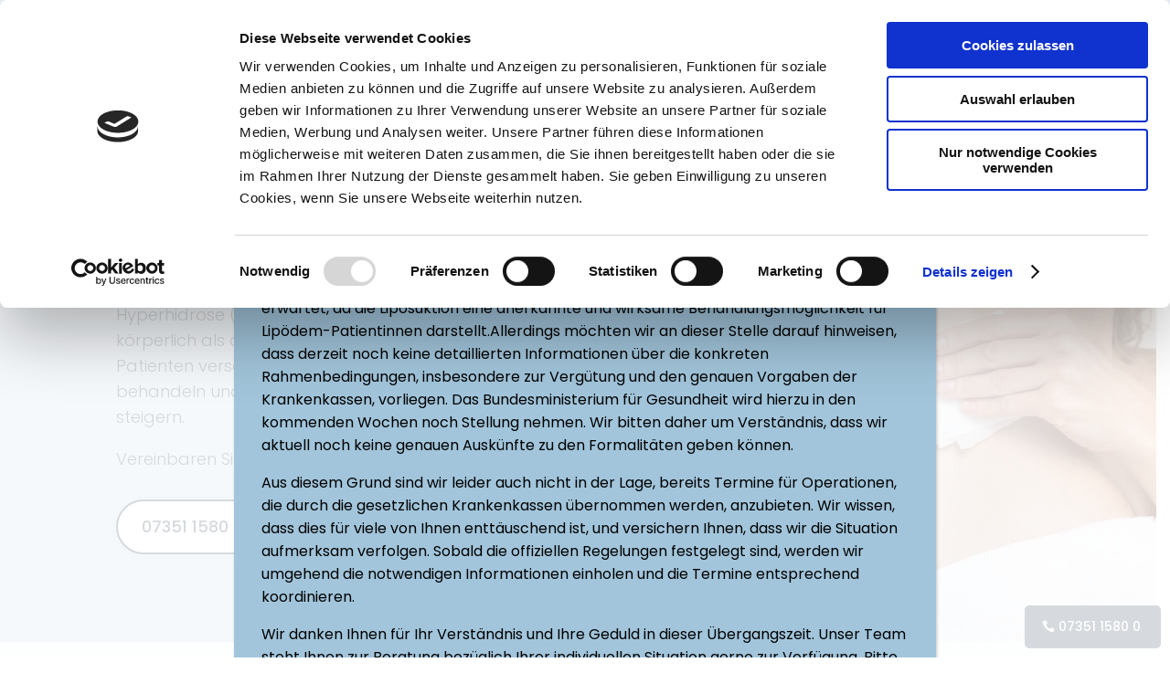

--- FILE ---
content_type: application/x-javascript
request_url: https://consentcdn.cookiebot.com/consentconfig/77857545-4a01-4b41-b40d-885d9ffb4053/hautklinik-biberach.de/configuration.js
body_size: -29
content:
CookieConsent.configuration.tags.push({id:192005404,type:"script",tagID:"",innerHash:"",outerHash:"",tagHash:"516503390936",url:"https://consent.cookiebot.com/uc.js",resolvedUrl:"https://consent.cookiebot.com/uc.js",cat:[1]});